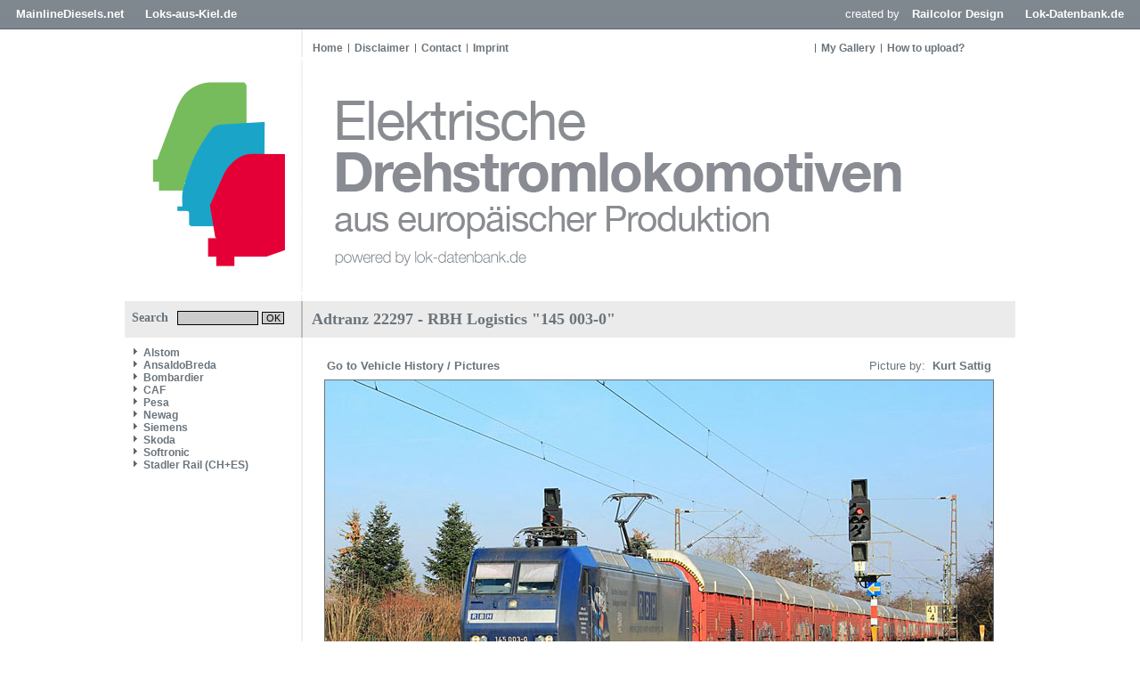

--- FILE ---
content_type: text/html
request_url: https://www.elektrolokarchiv.de/index.php?nav=1401007&lang=1&file=adtranz_22297_85&action=image
body_size: 2523
content:










<!DOCTYPE HTML PUBLIC "-//W3C//DTD HTML 4.01//EN"
       "https://www.w3.org/TR/html4/strict.dtd">
<html>
<head>
<title>Elektrische Lokomotiven aus europ&auml;ischer Produktion</title>

  <meta http-equiv="Content-Type" content="text/html; charset=UTF-8">
  <meta http-equiv="cache-control" content="no-cache">
  <meta http-equiv="pragma" content="no-cache">
  <meta http-equiv="Content-Language" content="de">
  <meta http-equiv="Content-Style-Type" content="text/css">
  <meta content="Trains and locomotive database and news portal about modern electric locomotives, made in Europe." name="description">
  <meta content="Trains, Train, Rail, Railways, Railroads, railway pictures, railway photos, bahnbilder, locomotives, cargo train, passenger train, German trains, German railways, Deutsche Bahn, freight train, EuroSprinter" name="keywords">
  <meta name="robots" content="index,follow">
  <meta content="global" name="distribution">
  <link rel="icon" href="/imgs/favicon.ico" type="image/ico">
  <link rel="alternate" type="application/rss+xml" title="Newsfeed" href="rss/rss.xml">
  <script src="https://www.google.com/recaptcha/api.js" async defer></script>
    <link href='css/default.css' type='text/css' rel='stylesheet'>
<link href='css/style.css' type='text/css' rel='stylesheet'>

<script language="JavaScript" src="js/scripts.js" type="text/javascript"></script>
<script language="javascript" type="text/javascript">

  function startSearch() {
    document.getElementById("title").innerHTML = "Searching...";
    document.getElementById("contentarea").innerHTML = "<div id='title'>Searching...<\/div><div style='margin:15px;'><img src='imgs/loader.gif' widt='31' height='31' border='0' style='margin-right:10px;' align='left'><b>Searching.<\/b><br>Please wait.<\/a>";
  }
   
</script>  	


</head>
<body>

<!-- Check Maintenance-Status -->


<!-- Check Maintenance-Status -->


<!-- Begin of Layout -->

  <!--<div class='headersocials'>
    <a href='https://www.facebook.com/railcolor' target='_blank'><img src='imgs/but2_fb.gif' width='30' height='28' border='0'></a>
    <a href='https://www.twitter.com/railcolor' target='_blank'><img src='imgs/but2_tw.gif' width='30' height='28' border='0'></a>
    <a href='https://pinterest.com/railcolor/pins' target='_blank'><img src='imgs/but2_pi.gif' width='30' height='28' border='0'></a>
    <a href='https://www.flickr.com/photos/railcolor' target='_blank'><img src='imgs/but2_fl.gif' width='30' height='28' border='0'></a>
    <a href='https://www.youtube.com/railcolor' target='_blank'><img src='imgs/but2_yt.gif' width='30' height='28' border='0'></a>
    <a href='https://www.railcolor.net/rss/rss.xml' target='_blank'><img src='imgs/but2_rs.gif' width='30' height='28' border='0'></a>
  </div>-->

<div class='balknavigation'>
  <div class='balknavigation_left'>
<a href='https://www.mainlinediesels.net' target='_same'>MainlineDiesels.net</a>
<a href='https://news.loks-aus-kiel.de' target='_same'>Loks-aus-Kiel.de</a>
  </div>
  <div class='balknavigation_right'>
created by
<a href='https://www.railcolordesign.com' target='_same'>Railcolor Design</a>
<a href='https://www.lok-datenbank.de' target='_same'>Lok-Datenbank.de</a>
  </div>
</div>

  <div class="framework">
    <div class='headernavigation_left'>
     <a href='index.php?nav=1000001&amp;lang=1' class='globallink'>Home</a><a href='index.php?nav=1404906&amp;lang=1' class='globalnavigationlink'>Disclaimer</a><a href='index.php?nav=1405799&amp;lang=1' class='globalnavigationlink'>Contact</a><a href='index.php?nav=1415585&amp;lang=1' class='globalnavigationlink'>Imprint</a>    </div>
    <div class='headernavigation_right'>
     <a href='index.php?nav=1401196&amp;lang=1' class='globalnavigationlink'>My Gallery</a><a href='index.php?nav=1405355&amp;lang=1' class='globalnavigationlink'>How to upload?</a>    </div>
    <div class='header'>
    	<a href='https://www.elektrolokarchiv.de' class='headerlogo'></a>
    </div>
  
    <div>
      <table width='1000' cellpadding='0' cellspacing='0' border='0'>
      	<tr>
          <td width='200' valign='top'>

            <div class='search'>
              <form action='index.php' method='get' style='margin:0px;'>
              <input type='hidden' name='nav' value='1406157'>
              <input type='hidden' name='action' value='results'>
              Search<input type='text' name='object' size='15' style='width:85px; border: #000000 1px solid; font-family:Arial; font-size: 11px; background-color:#CCCCCC; padding-left:2px; margin-left:10px;'>
              <input type='submit' value='OK' onClick='startSearch()' style='width:25px; border: #000000 1px solid; font-family:Arial; font-size:11px; background-color:#CCCCCC; padding:0px; margin: 0px;'>
            </form>
            </div>

      	    <div id='navigation'>
              <a class="navlink" href="index.php?nav=1404899&amp;lang=1"><img src="imgs/blank.gif" border="0" width="0" height="1" alt="" title=""><img src="imgs/listenzeichen.gif" border="0" alt="" title="">Alstom</a><a class="navlink" href="index.php?nav=1409484&amp;lang=1"><img src="imgs/blank.gif" border="0" width="0" height="1" alt="" title=""><img src="imgs/listenzeichen.gif" border="0" alt="" title="">AnsaldoBreda</a><a class="navlink" href="index.php?nav=1404898&amp;lang=1"><img src="imgs/blank.gif" border="0" width="0" height="1" alt="" title=""><img src="imgs/listenzeichen.gif" border="0" alt="" title="">Bombardier</a><a class="navlink" href="index.php?nav=1407914&amp;lang=1"><img src="imgs/blank.gif" border="0" width="0" height="1" alt="" title=""><img src="imgs/listenzeichen.gif" border="0" alt="" title="">CAF</a><a class="navlink" href="index.php?nav=1409232&amp;lang=1"><img src="imgs/blank.gif" border="0" width="0" height="1" alt="" title=""><img src="imgs/listenzeichen.gif" border="0" alt="" title="">Pesa</a><a class="navlink" href="index.php?nav=1407915&amp;lang=1"><img src="imgs/blank.gif" border="0" width="0" height="1" alt="" title=""><img src="imgs/listenzeichen.gif" border="0" alt="" title="">Newag</a><a class="navlink" href="index.php?nav=1404897&amp;lang=1"><img src="imgs/blank.gif" border="0" width="0" height="1" alt="" title=""><img src="imgs/listenzeichen.gif" border="0" alt="" title="">Siemens</a><a class="navlink" href="index.php?nav=1405764&amp;lang=1"><img src="imgs/blank.gif" border="0" width="0" height="1" alt="" title=""><img src="imgs/listenzeichen.gif" border="0" alt="" title="">Skoda</a><a class="navlink" href="index.php?nav=1407916&amp;lang=1"><img src="imgs/blank.gif" border="0" width="0" height="1" alt="" title=""><img src="imgs/listenzeichen.gif" border="0" alt="" title="">Softronic</a><a class="navlink" href="index.php?nav=1406537&amp;lang=1"><img src="imgs/blank.gif" border="0" width="0" height="1" alt="" title=""><img src="imgs/listenzeichen.gif" border="0" alt="" title="">Stadler Rail (CH+ES)</a>
              <br><br>
                          </div>


          </td>
          <td style='background-color:#FFFFFF; vertical-align: top;'>
          	<div id='contentarea'>
                  <div id='title'>Adtranz 22297 - RBH Logistics "145 003-0"</div>
    <table width='100%'>
      <tr>
        <td width='100%' valign='top' align='center'>
        <p style='margin-top: 10px;'>
        <table width='752' cellspacing='0' cellpadding='3' border='0' align='center'>
          <tr>
            <td width='200' valign='middle' align='left'>
              <a href='/index.php?nav=1401007&amp;lang=1&amp;id=24887&amp;action=portrait' class='link'>Go to Vehicle History / Pictures&nbsp;</a>
            </td>
            <td align='right' valign='middle' style='height:25px;'>
              Picture by: <a href='index.php?nav=1401007&amp;lang=1&id=1004088'>&nbsp;Kurt Sattig</a>
            </td>
          </tr>
        </table>
         <center><a href=''><img src='https://www.elektrolokarchiv.de/images/basic/adtranz_22297_85.jpg' width='750' height='500' class='image_border'></a></img></center>
        <table width='752' cellspacing='0' cellpadding='3' border='0' align='center'>
           <tr>
             <td valign='top' align='left'>
             <b>09.02.2023</b>&nbsp;-&nbsp;[D] Bickenbach (Bergstr.)
            </td>
            <td width='40' align='right'>
                  <a href='index.php?nav=1401007&amp;lang=1&amp;file=adtranz_22297_75&amp;action=image'><img src='imgs/back.gif' width='13' height='13' border='0' alt='previous picture' title='previous picture'></a>
                  <a href='index.php?nav=1401007&amp;lang=1&amp;file=adtranz_22299_79&amp;action=image'><img src='imgs/next.gif' width='13' height='13' border='0' alt='next picture' title='next picture'></a>
            </td>
          </tr>
         </table>
         <br>
        </td>
      </tr>
    </table>
            </div>
          </td>
        </tr>
      </table>
    </div>

    <div id='footer'>
    	<table width='1000' cellspacing='0' cellpadding='0' border='0'>
        <tr>
          <td height='20' width='200' valign='middle'>&nbsp;</td>
          <td height='20' width='800' valign='middle' align='center'>
       			<div id='contentend'>&nbsp;</div>
            <img src='imgs/blank.gif' style='margin-top:5px;'>
            <div style='font-family: Arial; font-size: 10px;'>Copyright &copy; by elektrolokarchiv.de </div>
          </td>
        </tr>
      </table>
    </div>
	<img src='imgs/loader.gif' width='0' height='0' border='0'>
  </div>

<!-- End of Layout -->


<!-- Check Maintenance-Status -->
 
<!-- Check Maintenance-Status -->

</body>
</html>



--- FILE ---
content_type: text/css
request_url: https://www.elektrolokarchiv.de/css/default.css
body_size: 3919
content:
.headerimage{
  position:relative;
  width:1000px;
  height:202px;
  background-image: url(../imgs/header.gif);
}

.breadcrump {
	font-family: Georgia, Times New Roman, Times, serif;
	color: #6A747C;
	font-size: 14px;
	font-weight: bold;
        margin: 0px 0px 0px 0px;
        padding: 0px 10px 0px 10px;
}	

.goback {
	font-family: Georgia, Times New Roman, Times, serif;
	color: #6A747C;
	font-size: 14px;
	font-weight: bold;
        margin: 0px 0px 0px 0px;
        padding: 0px 10px 0px 0px;
}

a {
	text-decoration: none;
        font-weight: bold;
	color: #6A747C;
}

.newstitle{
  font-family: Georgia, Times New Roman, Times, serif;
  text-decoration: none;
  color: #6A747C;
  font-weight: bold;
  margin-bottom: 3px;
  cursor: pointer;
}

.newstitle_default{
  text-decoration: none;
  color: #6A747C;
  font-weight: bold;
  margin-bottom: 3px;
  cursor: pointer;
}

.newsline_vertical{
  background-image:url("../imgs/newsline_vertical_default.gif");
  background-repeat: repeat-x;
}

.newsline_horizontal{
  background-image:url("../imgs/newsline_horizontal_default.gif");
  background-repeat: no-repeat;
  background-position: 0px 19px;
  margin-top:10px;
}

div#teaser {
  width: 780px;
  text-align: justify;
  background-color: #EDEFF1;
  padding: 5px 10px 5px 10px;
  margin: 0px 0px 0px 0px;
}

div#teaser {
  width: 780px;
  text-align: justify;
  background-color: #EDEFF1;
  padding: 5px 10px 5px 10px;
  margin: 0px 0px 0px 0px;
}

div#teaser a {
	text-decoration: none;
	color: #6A747C;
}

div#navigation {
  float: left;
  z-index:1;
  width:180px;
  height:550px;
  margin: 0px 0px 0px 0px;
  padding: 10px 10px 10px 10px;
  font-family: Arial, Arial Narrow, Georgia, Times New Roman, Times, serif;
  font-size: 12px;
  font-weight: bold;
}


div#navigation a {
  display: block;
  text-decoration: none;
  color: #6A747C;
}
div#navigation a:link {
  color: #6A747C;
}
div#navigation a:visited {
  color: #6A747C;
}
div#navigation a:hover {
  color: #6A747C;
}
div#navigation a:active {
  color: #6A747C;
}

.year {
	font-family: Georgia, Times New Roman, Times, serif;
	color: #6A747C;
	font-size: 18px;
	font-weight: bold;
        margin: 0px 0px 5px 0px;
        padding: 5px 5px 0px 0px;
        border-bottom: 1px solid #6a747c;
}

.link_alstom a {
	text-decoration: none;
	color: #00a261;
        font-weight: normal;
}

.link_bombardier a {
	text-decoration: none;
	color: #b25c11;
        font-weight: normal;
}

.link_siemens a {
	text-decoration: none;
	color: #009edd;
        font-weight: normal;
}

.link_skoda a {
	text-decoration: none;
	color: #7d4199;
        font-weight: normal;
}

.link_defaut a {
	text-decoration: none;
	color: #7d4199;
        font-weight: normal;
}


.link_alstom_category a {
        font-size: 11px;
	text-decoration: none;
	color: #00a261;
        font-weight: normal;
        font-family: Georgia;
}

.link_bombardier_category a {
        font-size: 16px;
	text-decoration: none;
	color: #b25c11;
        font-weight: normal;
        font-family: Georgia;
}

.link_siemens_category a {
        font-size: 16px;
	text-decoration: none;
	color: #009edd;
        font-weight: normal;
        font-family: Georgia;
}

.link_skoda_category a {
        font-size: 16px;
	text-decoration: none;
	color: #7d4199;
        font-weight: normal;
        font-family: Georgia;
}

.link_defaut_category a {
        font-size: 16px;
	text-decoration: none;
	color: #7d4199;
        font-weight: normal;
        font-family: Georgia;
}



.link_alstom_category {
        font-size: 11px;
	text-decoration: none;
        font-weight: normal;
}

.link_bombardier_category {
        font-size: 11px;
	text-decoration: none;
        font-weight: normal;
}

.link_siemens_category {
        font-size: 11px;
	text-decoration: none;
        font-weight: normal;
}

.link_skoda_category {
        font-size: 11px;
	text-decoration: none;
        font-weight: normal;
}

.link_defaut_category {
        font-size: 11px;
	text-decoration: none;
        font-weight: normal;
}